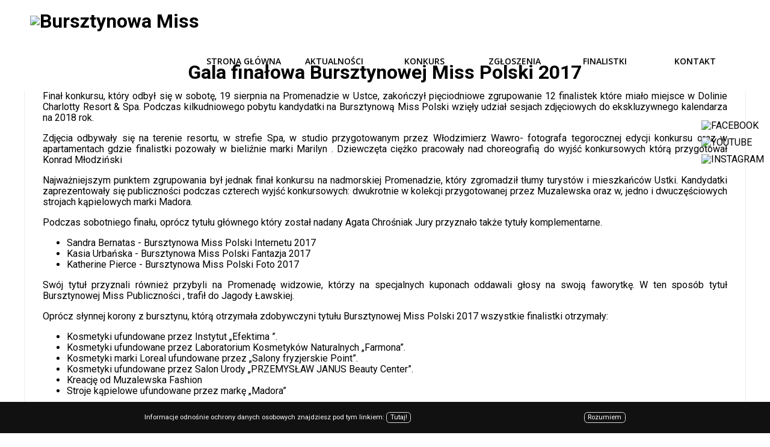

--- FILE ---
content_type: text/html; charset=utf-8
request_url: https://bursztynowamiss.pl/editions/single/id=16
body_size: 4280
content:
<!DOCTYPE html>
<html lang="pl">
<head>
	<base href="/">
	<meta charset="utf-8">

	<link rel="shortcut icon" href="favicon.png">

	<link rel="stylesheet" href="css/style.css" type="text/css">
	<link rel="stylesheet" href="css/normalize.css" type="text/css">
	<link rel="stylesheet" href="css/lightbox.min.css" type="text/css">
	<link rel="stylesheet" href="css/lightslider.css" type="text/css" >
	<link rel="stylesheet" href="css/bootstrap.css" type="text/css" >
	<link href="https://fonts.googleapis.com/css?family=Raleway:100,200,300,400,500,600|Roboto:100,300,400,500,700,900" rel="stylesheet">
	<link href="https://fonts.googleapis.com/css?family=Open+Sans:300,400,600,700,800" rel="stylesheet">
	<meta http-equiv="X-UA-Compatible" content="IE=edge,chrome=1" />
	<meta name="viewport" content="width=device-width, user-scalable=no, initial-scale=1.0" />

	<title>2017 - Bursztynowa Miss Polski</title>

	<meta name="application-name" content="2017 - Bursztynowa Miss Polski" />
	<meta name="author" content="Karol Doerfer Agencja Marketingowo-Reklamowa Lider" />
	<meta name="distributor" content="" />
	<meta name="robots" content="index, follow" />
	<meta name="description" content="
Finał konkursu, kt&oacute;ry odbył się w sobotę, 19 sierpnia na Promenadzie w Ustce, zakończył pięciodniowe zgrupowanie 12 finalistek kt&oacute;re miało miejsce w Dolinie Charlotty Resort &amp; Spa. Podczas kilkudniowego pobytu kandydatki..." />
	<meta name="keywords" content="konkurs piękności, kobieta, kobiety, konkurs, uroda, wdzięk, zdjęcia, fotografie, galerie, lider, agencja marketingowa, promocja, region, bursztyn, miss, miss polski, miss, moda, stroje kąpielowe, stroje wieczorowe, prezentacja, festiwal, summer amber, amber, festiwal, summer, lato, reklama, marketing, social media, media," />
	<meta name="rating" content="General" />
	
	<script src="js/jquery.js" type="text/javascript"></script>
	<script src="js/jquery.scripts.js"></script>
	<script src="js/bootstrap.js" type="text/javascript"></script> 
	<script src="js/lightslider.js" type="text/javascript"></script>
	
	<!-- Global site tag (gtag.js) - Google Analytics -->
	<script async src="https://www.googletagmanager.com/gtag/js?id=UA-124340215-1"></script>
	<script>
	window.dataLayer = window.dataLayer || [];
	function gtag(){dataLayer.push(arguments);}
	gtag('js', new Date());

	gtag('config', 'UA-124340215-1');
	</script>

	<!--[if lt IE 9]>
		<script src="http://html5shim.googlecode.com/svn/trunk/html5.js"></script>
	<![endif]-->
	<script type="text/javascript">console.log("Debug: ...");console.info("Zaladowano modul: menu");
console.info("Zaladowano modul: editions");
</script>
</head>
<body class="container">
	<header class="body clearfix">
			<h1 id="logo"><a href="index.php" title="Przejdź do strony głównej"><img style="height:40px;margin-top:15px;" src="/media/bmp_net.png" alt="Bursztynowa Miss"></a></h1>

			<a id="menu">&#8801;</a>
			<nav class="main">
				<ul class="l0 block-menu">
			<li>
			<a title="Strona główna" href=".">
				Strona główna			</a>
					</li>
				<li>
			<a title="Aktualności" href="/articles/list">
				Aktualności			</a>
					</li>
				<li>
			<a title="Konkurs" href="#">
				Konkurs			</a>
			<ul class="l1 block-menu">
			<li>
			<a title="Edycje" href="/editions/list">
				Edycje			</a>
					</li>
				<li>
			<a title="Galerie" href="galleries">
				Galerie			</a>
					</li>
				<li>
			<a title="Materiały Wideo" href="/videos/list">
				Materiały Wideo			</a>
					</li>
		</ul>
		</li>
				<li>
			<a title="Zgłoszenia" href="#">
				Zgłoszenia			</a>
			<ul class="l1 block-menu">
			<li>
			<a title="Do pobrania" href="pages/4/dokumenty">
				Do pobrania			</a>
					</li>
				<li>
			<a title="Formularz zgłoszeniowy" href="/form/">
				Formularz zgłoszeniowy			</a>
					</li>
		</ul>
		</li>
				<li>
			<a title="Finalistki" href="finalists/editions">
				Finalistki			</a>
					</li>
				<li>
			<a title="Kontakt" href="contact">
				Kontakt			</a>
					</li>
		</ul>
			</nav>
	</header>
	<aside>
		<div class="social">
			<div class="s1"><a href="https://www.facebook.com/BursztynowaMiss/" target="_blank"><img src="media/face.png" alt="FACEBOOK" /></a></div>
			<div class="s2"><a href="https://www.youtube.com/channel/UCG5szDAGlbr7cOIvoRvoOPg" target="_blank"><img src="media/yt.png" alt="YOUTUBE" /></a></div>
			<div class="s3"><a href="https://www.instagram.com/bursztynowa_miss_polski/" target="_blank"><img src="media/insta.png" alt="INSTAGRAM"  /></a></div>
		</div>
	</aside>
		<div id="content" class="row">
		<article class="page clearfix center edition-single">
	
			<h1>Gala finałowa Bursztynowej Miss Polski 2017</h1>
		<section class="content center">
			<div class="text">
<p>Finał konkursu, kt&oacute;ry odbył się w sobotę, 19 sierpnia na Promenadzie w Ustce, zakończył pięciodniowe zgrupowanie 12 finalistek kt&oacute;re miało miejsce w Dolinie Charlotty Resort &amp; Spa. Podczas kilkudniowego pobytu kandydatki na Bursztynową Miss Polski wzięły udział sesjach zdjęciowych do ekskluzywnego kalendarza na 2018 rok.</p>
<p>Zdjęcia odbywały się na terenie resortu, w strefie Spa, w studio przygotowanym przez Włodzimierz Wawro- fotografa tegorocznej edycji konkursu oraz w apartamentach gdzie finalistki pozowały w bieliźnie marki Marilyn . Dziewczęta ciężko pracowały nad choreografią do wyjść konkursowych kt&oacute;rą przygotował Konrad Młodziński</p>
<p>Najważniejszym punktem zgrupowania był jednak finał konkursu na nadmorskiej Promenadzie, kt&oacute;ry zgromadził tłumy turyst&oacute;w i mieszkańc&oacute;w Ustki. Kandydatki zaprezentowały się publiczności podczas czterech wyjść konkursowych: dwukrotnie w kolekcji przygotowanej przez Muzalewska oraz w, jedno i dwuczęściowych strojach kąpielowych marki Madora.</p>
<p>Podczas sobotniego finału, opr&oacute;cz tytułu gł&oacute;wnego kt&oacute;ry został nadany Agata Chrośniak Jury przyznało także tytuły komplementarne.</p>
<ul>
<li>Sandra Bernatas - Bursztynowa Miss Polski Internetu 2017</li>
<li>Kasia Urbańska - Bursztynowa Miss Polski Fantazja 2017</li>
<li>Katherine Pierce - Bursztynowa Miss Polski Foto 2017</li>
</ul>
<p>Sw&oacute;j tytuł przyznali r&oacute;wnież przybyli na Promenadę widzowie, kt&oacute;rzy na specjalnych kuponach oddawali głosy na swoją faworytkę. W ten spos&oacute;b tytuł Bursztynowej Miss Publiczności , trafił do Jagody Ławskiej.</p>
<p>Opr&oacute;cz słynnej korony z bursztynu, kt&oacute;rą otrzymała zdobywczyni tytułu Bursztynowej Miss Polski 2017 wszystkie finalistki otrzymały:</p>
<ul>
<li>Kosmetyki ufundowane przez Instytut &bdquo;Efektima &rdquo;.</li>
<li>Kosmetyki ufundowane przez Laboratorium Kosmetyk&oacute;w Naturalnych &bdquo;Farmona&rdquo;.</li>
<li>Kosmetyki marki Loreal ufundowane przez &bdquo;Salony fryzjerskie Point&rdquo;.</li>
<li>Kosmetyki ufundowane przez Salon Urody &bdquo;PRZEMYSŁAW JANUS Beauty Center&rdquo;.</li>
<li>Kreację od Muzalewska Fashion</li>
<li>Stroje kąpielowe ufundowane przez markę &bdquo;Madora&rdquo;</li>
</ul>
<p>Ponadto zdobywczynie tytuł&oacute;w komplementarnych oraz zdobywczyni tytułu gł&oacute;wnego otrzymały:</p>
<ul>
<li>Kosmetyki ufundowane przez firmę &bdquo;Vianek&rdquo;.</li>
<li>Biżuterię ufundowaną przez markę &bdquo;Yvette Jewelry&rdquo;.</li>
<li>szklane statuetki ufundowane przez firmę "Miś"</li>
</ul>
<p>Nagroda specjalna, ufundowana przez firmę Fantazja Producent Reklam trafiła do Katarzyny Urbańskiej Bursztynowej Miss Polski Fantazja 2017. Kasia zdobywając ten tytuł otrzymała specjalną, srebrno-bursztynową r&oacute;żę. Po raz pierwszy w historii Bursztynowych wybor&oacute;w został przyznany tytuł Bursztynowa Miss Polski Foto 2017 Kateryna Ponomarova, zdobywczyni tej szarfy będzie miała możliwość pozowania podczas 3 sesji zdjęciowych ufundowanych przez Wawro Photography.</p>
<p>Bardzo dziękujemy wizażystą Adriannie Głodowskiej oraz Ewie Czarneckiej z Beauty Center Przemysław Janus za wykonanie makijaży. Serdeczne podziękowania r&oacute;wnież należą się Stylistce Natalii Gorząch z Point Salony Fryzjerskie.</p>
<p>&nbsp;</p>
<p><em>Fotografie wykonał: Włodzimierz Wawro</em></p>
</div>		</section>

					<section class="gallery center">
									 <a href="/media/images/522f4c3c9eed9ce0de5436a80e57d411_1920.jpg" title="2017" data-lightbox="gallery">
						 <div style="background-image: url('/media/images/522f4c3c9eed9ce0de5436a80e57d411_900.jpg')"></div>
					 </a>
									 <a href="/media/images/e909f32b67d64ad30bb25e1f5405169f_1920.jpg" title="2017" data-lightbox="gallery">
						 <div style="background-image: url('/media/images/e909f32b67d64ad30bb25e1f5405169f_900.jpg')"></div>
					 </a>
									 <a href="/media/images/0f37bc853b4c739ac65ac24f5acf1165_1920.jpg" title="2017" data-lightbox="gallery">
						 <div style="background-image: url('/media/images/0f37bc853b4c739ac65ac24f5acf1165_900.jpg')"></div>
					 </a>
									 <a href="/media/images/e6ddfc22739f90ddabac1b1e5487e6b3_1920.jpg" title="2017" data-lightbox="gallery">
						 <div style="background-image: url('/media/images/e6ddfc22739f90ddabac1b1e5487e6b3_900.jpg')"></div>
					 </a>
									 <a href="/media/images/84de1669c029f5eb402a080feb233af3_1920.jpg" title="2017" data-lightbox="gallery">
						 <div style="background-image: url('/media/images/84de1669c029f5eb402a080feb233af3_900.jpg')"></div>
					 </a>
									 <a href="/media/images/7a41c7f8d1417959782171cc6813bf40_1920.jpg" title="2017" data-lightbox="gallery">
						 <div style="background-image: url('/media/images/7a41c7f8d1417959782171cc6813bf40_900.jpg')"></div>
					 </a>
									 <a href="/media/images/58e4f636c4f09546bd88217ca0bcf455_1920.jpg" title="2017" data-lightbox="gallery">
						 <div style="background-image: url('/media/images/58e4f636c4f09546bd88217ca0bcf455_900.jpg')"></div>
					 </a>
									 <a href="/media/images/2e430a6570a343caa2d0ee39749fe7b3_1920.jpg" title="2017" data-lightbox="gallery">
						 <div style="background-image: url('/media/images/2e430a6570a343caa2d0ee39749fe7b3_900.jpg')"></div>
					 </a>
									 <a href="/media/images/ef69452db512c74db4f85c5b47ebd214_1920.jpg" title="2017" data-lightbox="gallery">
						 <div style="background-image: url('/media/images/ef69452db512c74db4f85c5b47ebd214_900.jpg')"></div>
					 </a>
									 <a href="/media/images/50e43babd7c426a94851c283b0528e00_1920.jpg" title="2017" data-lightbox="gallery">
						 <div style="background-image: url('/media/images/50e43babd7c426a94851c283b0528e00_900.jpg')"></div>
					 </a>
									 <a href="/media/images/f7baa8ab14dc91efd8a85054b5a16767_1920.jpg" title="2017" data-lightbox="gallery">
						 <div style="background-image: url('/media/images/f7baa8ab14dc91efd8a85054b5a16767_900.jpg')"></div>
					 </a>
									 <a href="/media/images/e9bff6d6ddbeb30a08a0b5409afbd48e_1920.jpg" title="2017" data-lightbox="gallery">
						 <div style="background-image: url('/media/images/e9bff6d6ddbeb30a08a0b5409afbd48e_900.jpg')"></div>
					 </a>
									 <a href="/media/images/1564779f708d4f63f4ff80d33b438856_1920.jpg" title="2017" data-lightbox="gallery">
						 <div style="background-image: url('/media/images/1564779f708d4f63f4ff80d33b438856_900.jpg')"></div>
					 </a>
									 <a href="/media/images/f711e54dfe508dce9f8703bcf5b7654f_1920.jpg" title="2017" data-lightbox="gallery">
						 <div style="background-image: url('/media/images/f711e54dfe508dce9f8703bcf5b7654f_900.jpg')"></div>
					 </a>
									 <a href="/media/images/8c4967a2e1860b857786dea66c3efa42_1920.jpg" title="2017" data-lightbox="gallery">
						 <div style="background-image: url('/media/images/8c4967a2e1860b857786dea66c3efa42_900.jpg')"></div>
					 </a>
									 <a href="/media/images/c7b3f2069b54131880b4ba06d192ae13_1920.jpg" title="2017" data-lightbox="gallery">
						 <div style="background-image: url('/media/images/c7b3f2069b54131880b4ba06d192ae13_900.jpg')"></div>
					 </a>
									 <a href="/media/images/68d30ffcbda161aa953c6081c6cbb4c9_1920.jpg" title="2017" data-lightbox="gallery">
						 <div style="background-image: url('/media/images/68d30ffcbda161aa953c6081c6cbb4c9_900.jpg')"></div>
					 </a>
									 <a href="/media/images/94d6efb510c13d69056dec25ec9095f4_1920.jpg" title="2017" data-lightbox="gallery">
						 <div style="background-image: url('/media/images/94d6efb510c13d69056dec25ec9095f4_900.jpg')"></div>
					 </a>
									 <a href="/media/images/a6aed7b8eec1d9731576d2bfd2782291_1920.jpg" title="2017" data-lightbox="gallery">
						 <div style="background-image: url('/media/images/a6aed7b8eec1d9731576d2bfd2782291_900.jpg')"></div>
					 </a>
									 <a href="/media/images/9449cd61eadf94e5d8aa98e6a28bf119_1920.jpg" title="2017" data-lightbox="gallery">
						 <div style="background-image: url('/media/images/9449cd61eadf94e5d8aa98e6a28bf119_900.jpg')"></div>
					 </a>
									 <a href="/media/images/906d49b39f8e07d6385b8aa1d4f34939_1920.jpg" title="2017" data-lightbox="gallery">
						 <div style="background-image: url('/media/images/906d49b39f8e07d6385b8aa1d4f34939_900.jpg')"></div>
					 </a>
									 <a href="/media/images/8eaf36d9a4b5281f36af0ebbcd9f59bd_1920.jpg" title="2017" data-lightbox="gallery">
						 <div style="background-image: url('/media/images/8eaf36d9a4b5281f36af0ebbcd9f59bd_900.jpg')"></div>
					 </a>
									 <a href="/media/images/1ba5cf7adbe719f308c47f020679b260_1920.jpg" title="2017" data-lightbox="gallery">
						 <div style="background-image: url('/media/images/1ba5cf7adbe719f308c47f020679b260_900.jpg')"></div>
					 </a>
									 <a href="/media/images/25d911196d1a7945f605cfffdb08c26e_1920.jpg" title="2017" data-lightbox="gallery">
						 <div style="background-image: url('/media/images/25d911196d1a7945f605cfffdb08c26e_900.jpg')"></div>
					 </a>
									 <a href="/media/images/5be02097d97c6bd118efd473767c0f88_1920.jpg" title="2017" data-lightbox="gallery">
						 <div style="background-image: url('/media/images/5be02097d97c6bd118efd473767c0f88_900.jpg')"></div>
					 </a>
									 <a href="/media/images/a5ffc3638a02c8f6e5be525607077ae6_1920.jpg" title="2017" data-lightbox="gallery">
						 <div style="background-image: url('/media/images/a5ffc3638a02c8f6e5be525607077ae6_900.jpg')"></div>
					 </a>
									 <a href="/media/images/2dca49154c855e9a4259c19c943078b2_1920.jpg" title="2017" data-lightbox="gallery">
						 <div style="background-image: url('/media/images/2dca49154c855e9a4259c19c943078b2_900.jpg')"></div>
					 </a>
									 <a href="/media/images/dde4aab271920f9943e122453f75c602f_1920.jpg" title="2017" data-lightbox="gallery">
						 <div style="background-image: url('/media/images/dde4aab27900f9943e122453f75c602f_900.jpg')"></div>
					 </a>
									 <a href="/media/images/1f3b5a9873c291669f94f63c74833ab9_1920.jpg" title="2017" data-lightbox="gallery">
						 <div style="background-image: url('/media/images/1f3b5a9873c291669f94f63c74833ab9_900.jpg')"></div>
					 </a>
									 <a href="/media/images/66dfa4bc1c6c146e0f57d7e99f608759_1920.jpg" title="2017" data-lightbox="gallery">
						 <div style="background-image: url('/media/images/66dfa4bc1c6c146e0f57d7e99f608759_900.jpg')"></div>
					 </a>
									 <a href="/media/images/0d43f5d694e6d087df296148feb84e24_1920.jpg" title="2017" data-lightbox="gallery">
						 <div style="background-image: url('/media/images/0d43f5d694e6d087df296148feb84e24_900.jpg')"></div>
					 </a>
									 <a href="/media/images/7edf361d99f29a90e9d183fd19a8c6bc_1920.jpg" title="2017" data-lightbox="gallery">
						 <div style="background-image: url('/media/images/7edf361d99f29a90e9d183fd19a8c6bc_900.jpg')"></div>
					 </a>
									 <a href="/media/images/c42dd46c1b87c2de7b56e5d0d864178f_1920.jpg" title="2017" data-lightbox="gallery">
						 <div style="background-image: url('/media/images/c42dd46c1b87c2de7b56e5d0d864178f_900.jpg')"></div>
					 </a>
									 <a href="/media/images/2a06bc77e5da1c6a169e5bfa5b3b2d32_1920.jpg" title="2017" data-lightbox="gallery">
						 <div style="background-image: url('/media/images/2a06bc77e5da1c6a169e5bfa5b3b2d32_900.jpg')"></div>
					 </a>
									 <a href="/media/images/0d8633947267a76b76eb75fe090f6ecb_1920.jpg" title="2017" data-lightbox="gallery">
						 <div style="background-image: url('/media/images/0d8633947267a76b76eb75fe090f6ecb_900.jpg')"></div>
					 </a>
									 <a href="/media/images/8f5c6bfb7375a67b7ebf1096785412d1_1920.jpg" title="2017" data-lightbox="gallery">
						 <div style="background-image: url('/media/images/8f5c6bfb7375a67b7ebf1096785412d1_900.jpg')"></div>
					 </a>
									 <a href="/media/images/1afea2cf1f76ebfb30783ae19994152a_1920.jpg" title="2017" data-lightbox="gallery">
						 <div style="background-image: url('/media/images/1afea2cf1f76ebfb30783ae19994152a_900.jpg')"></div>
					 </a>
									 <a href="/media/images/e49606fb288cce56ca36e68a1defe202_1920.jpg" title="2017" data-lightbox="gallery">
						 <div style="background-image: url('/media/images/e49606fb288cce56ca36e68a1defe202_900.jpg')"></div>
					 </a>
									 <a href="/media/images/1dbe8b156213da4962e6eb20252aecd5_1920.jpg" title="2017" data-lightbox="gallery">
						 <div style="background-image: url('/media/images/1dbe8b156213da4962e6eb20252aecd5_900.jpg')"></div>
					 </a>
									 <a href="/media/images/b4c82b3cc0a9a0fab4f245665b9cfc66_1920.jpg" title="2017" data-lightbox="gallery">
						 <div style="background-image: url('/media/images/b4c82b3cc0a9a0fab4f245665b9cfc66_900.jpg')"></div>
					 </a>
					    	</section>
		
	</article>
	</div>
	<footer class="body">
		<div class="clearfix">
			<p>&copy;Agencja Marketingowo - Reklamowa LIDER</p>		</div>
	</footer>
	<script src="js/lightbox.min.js"></script>
			<div id="cac">
			<p>Informacje odnośnie ochrony danych osobowych znajdziesz pod tym linkiem: <a href="/pages/5/RODO">Tutaj!</a> <a href="#" onclick="document.cookie='cac=true;expires=Fri, 30 Jan 2026 20:33:58 +0100; path=/';document.getElementById('cac').style.display = 'none'; return false;" style="float:right;"title="Rozumiem, zamknij te wiadomość">Rozumiem</a></p>
		</div>
	 </body>
 </html>


--- FILE ---
content_type: text/css
request_url: https://bursztynowamiss.pl/css/style.css
body_size: 4125
content:
htm{
	height:100%;
}

body {
	font-family: 'Roboto','Open Sans','Raleway',sans-serif;
	font-size: 100%;
	line-height: 1.15em;
	font-size:16px;
	margin:0;
	padding:0;
}

* {
	outline: none;
	box-sizing: border-box;
}

.clearfix::after, .center::after {
	content: " ";
	clear: both;
	display: block;
	height: 0;
	width: 0;
	visibility: hidden;
	font-size: 0;
}

.center {
	max-width: 1200px;
	min-width: 300px;
	margin: 0 auto;
	box-sizing: border-box;
}

#content{
	padding: 90px 0 40px 0px;
	overflow:visible;
}

.left {
	float: left;
}
.right {
	float: right;
}
.hidden {
	display: none;
}

a {
	text-decoration: none;
	color: black;
}

/*----------COOKIE----------*/

#cac {
	position: fixed;
	bottom: 0;
	left: 0;
	right: 0;
	background: #111;
	color: #fff;
	font-size: .7em;
	line-height: 1.5em;
	padding: 1em;
	transition: all .3s ease;
}
#cac p {
	margin: .5em 0;
	text-align: justify;
	overflow: hidden;
	width: 100%;
	max-width: 840px;
	margin-left: auto;
	margin-right: auto;
	padding: 0 20px;
	box-sizing: border-box;
}
#cac p a {
	display: inline-block;
	text-align: center;
	padding: 0 .5em;
	border: 1px solid #ddd;
	border-radius: .5em;
	color: #fff;
	text-decoration: none;
}

/*----------NAGŁOWEK STRONY----------*/

header.body {
	top:0;
	left:0;
	right:0;
	background: #FFF;
	position: fixed;
	height: 72px;
	z-index: 10;
}
header.body h1 {
	margin: 0;
	padding: 0;
	width: auto;
	display: inline-block;
	margin-left:50px;
	margin-top: -2px;
}
header.body h1 a {
	display: table-cell;
	vertical-align: middle;
	height: 60px;
}

/*----------logowanie----------*/

/*----------MENU----------*/
.block-menu {
display: block;
padding: 12px 0px;
text-align: center;
}
a#menu {
	display: none;
}
header.body nav.main{
	display: block;
	box-sizing: border-box;
	height: 100%;
	float: right;
	z-index: 50;
	margin-right:50px;
}
header.body nav.main ul {
	font-family:'Open Sans';
	list-style:none;
	font-size:14px;
	height:2em;
	text-align:center;
	text-transform:uppercase;
	font-weight:600;
	float:right;
}
header.body nav.main ul li {
	float:left;
	width:150px;
	line-height:2em;
}
header.body nav.main ul li:first-child {
	margin-left:0;
}
header.body nav.main ul>li > a {
	display:block;
	text-decoration:none;
}
header.body nav.main ul>li:hover{
	background-color:#b1974f;

}
header.body nav.main ul>li:hover > a {
  text-decoration:none;
  color:#fff;

}

header.body nav.main ul li ul {
  list-style-type:none;
  display:none;
}

header.body nav.main ul li:hover ul {
	display:block;
}

header.body nav.main ul li ul li > a {
	text-decoration:none;
	border: none;
}

header.body nav.main ul li ul li {
	background-color:#fff;
    position:relative;
	opacity: 0.9;
}

header.body nav.main ul>li>ul>li:hover{
    text-decoration:none;
	background-color:#b1974f;
}
header.body nav.main ul>li>ul>li:hover > a{
	color:#fff;
}
header.body nav.main ul li:hover ul{
	display:block;
}

/*----------3D MENU----------*/

/*
	.block-menu > li {
		display: inline-block;
	}

		.block-menu > li > a {
			transition: 0.5s;
			display: block;
			text-decoration: none;
			font-family: 'Passion One', Arial, sans-serif;
			font-smoothing: antialiased;
			text-transform: uppercase;
			overflow: visible;
			line-height: 20px;
			font-size: 14px;
			padding: 0px 5px 12px 5px;
			color: black;
		}

		.block-menu > li > a:hover {
			background-color: #b1974f;
			color: white;
			padding: 12px 5px;
			margin-top: -12px;
		}

			.block-menu > li > ul > li > a {
				transition: 0.6s;
				display: block;
				text-decoration: none;
				font-family: 'Passion One', Arial, sans-serif;
				font-smoothing: antialiased;
				text-transform: uppercase;
				overflow: visible;
				line-height: 30px;
				font-size: 14px;
				padding: 5px 5px;
			}

				.block-menu > li > ul > li > a:hover {
					background-color: #b1974f;
					color: white;
					padding: 5px 5px;
					margin-top: 0px;
				}
*/
/*----------sekcje strony głównej----------*/

.main>div {
	width: 48%;
	margin: 1%;
	min-height: 100px;
	float: left;
}
.main>div.full {
	width: 98%;
}
.main>div>h1 {
	font-family:'Roboto';
	padding: 4px;
	display: block;
	margin:20px auto;
	text-align:center;
}
.main>div>span {
	font-family:'Raleway';
	display: inline-block;
	width: 100%;
	padding: 0px 10px;
}

/*----------LOSOWE GALERIE GŁÓWNA----------*/
.to_gal:hover{
color:#b1974f;
transition:0.1s;
}
.main .galleries div{
	float: left;
	width: 29.3%;
	margin-left: 4%;
	margin-top: 2%;
	padding-top: 29.3%;
	background-size: cover;
	background-color: black;
	opacity: 0.98;
}
.main .galleries:first-of-type{
	margin-left: 0.5%;
}
.main .galleries:last-of-type{
	margin-right: 0.5%;
}

/*----------ARTYKUŁY + GŁOWNI SPONSORZY GŁÓWNA----------*/

.main .articles .article {
	padding: 10px;
	width: 33.3%;
	float: left;
}
.main .articles .article .img {
	position: relative;
	background-color: #ddd;
	background-position: center;
	background-size: cover;
	margin: 10% auto 5% auto;
	width: 80%;
	padding-top: 80%;
	overflow: hidden;
	opacity: 0.97;
}
.main .articles .article .img > * {
	position: absolute;
	top: 0; bottom: 0; left: 0; right: 0;
	text-align: center;
	align-items: center;
}
.main .articles .article p,
.main .articles .article h3 {
	text-align: center;
}
.main .articles .article h3 a {
	color: black
}
.main .articles .article .date {
	color: gray;
	font-style: italic;
	font-size: 0.9em;
}

/*---MAINSPONSORS SLIDER---*/

#mainsponsors{
	float: left;
  position: relative;
  width: 33%;
	padding-top: 7px;
	text-align: center;
	opacity: 0.98;
}
#mainsponsors:hover h3{
	color: #b1974f;
}
#slideshow div {
	display: block;
	width: 80%;
	padding-top: 77%;
    position: absolute;
    left: 10px;
    right: 10px;
	margin: 10% auto 0 auto;
	background-position: center;
	background-size: cover;
}
#mainsponsor{
	margin-top: 92%;
}

/*----------FORMULARZE GŁÓWNA----------*/

.main > .forms {
	background: #ff9933;
	margin: 1% 0;
	width: 100%;
}
.main > .forms > div {
	min-width: 50%;
	width: 50%;
	float: left;
	height: 400px;
}
.main > .forms > .fixed-background {
	background-image: url("/css/img/fixed.jpg");
	background-attachment: fixed;
	background-position: left;
	background-size: 960px auto;
	background-repeat: no-repeat;
}

/* ZGŁOSZENIA */

.zgloszenia{
	text-align: center;
}
.zgloszenia h2{
	font-family:'Raleway';
	margin-top:80px;
	font-size:2em;
}
.eli{
	margin-top:40px;
	width:50%;
	float:left;
	font-size:1.5em;
}
.konk{
	margin-top:40px;
	width:50%;
	float:right;
	font-size:1.5em;
}
.button {
  display: inline-block;
  border-radius: 4px;
  background-color: #ffc73e;
  border: none;
  color: #000000;
  text-align: center;
  font-size: 18px;
  padding: 14px 40px;
  width: 200px;
  transition: all 0.5s;
  cursor: pointer;
  margin: 5px;
}
.button span {
  cursor: pointer;
  display: inline-block;
  position: relative;
  transition: 0.5s;
}
.button span:after {
  content: '\00bb';
  position: absolute;
  opacity: 0;
  top: 0;
  right: -20px;
  transition: 0.5s;
}
.button:hover span {
  padding-right: 25px;
}
.button:hover span:after {
  opacity: 1;
  right: 0;
}
.button a{text-decoration:none; color:#000;}

/*----------FILM GŁÓWNA----------*/

.main-video iframe{
	margin-top: 1.5%;
	width: 100%;
	height: 340px;
}

/*----------STOPKA----------*/

footer.body {
	width:100%;
	height:30px;
	margin-top: 10px;
	background-color:#888888;
	clear: both;
    position: fixed;
    bottom: 0;
}
footer.body>div.center {
	padding: 20px;
}
footer p{
    float: right;
    margin-top: 5px;
	margin-right: 4%;
    color: #fff;
}

/*----------PODSTRONY----------*/
/* standardowe komponenty podstrony */

article.page h1.big {
	text-align: center;
	background-color: #040;
	background-image: url("/media/header.jpg");
	background-position: center center;
	background-repeat: no-repeat;
	background-size: cover;
	color: white;
	font-size: 1.5em;
	line-height: 55px;
}
article.page section.content {
	margin: 0 auto;
	padding: 0 30px;
	border-left: 1px solid #EEE;
	border-right: 1px solid #EEE;
}
.section{
	text-align: center;
}
.section:last-of-type{
	margin-bottom: 50px;
}

/*----------AKTUALNOŚCI PODSTRONA----------*/

.articles-list h2{
	line-height: 25px;
	font-family:'Roboto';
	font-size:21px;
	margin-top: -1%;
}
.articles-list p{
	font-family:'Raleway';
	font-weight:500;
	font-size:16px;
	line-height:1.5em;
}
.article-list{
	float: left;
	width: 48%;
	margin: 0 1% 3% 1%;
}
.article-list .img{
	width: 37%;
	padding-top: 37%;
	margin-bottom: 5%;
	margin-right: 3%;
	background-size: cover;
	opacity: 0.98;
	float: left;
}

/*----------EDYCJE PODSTRONA----------*/

.editions{
	padding: 0px 0 30px 0;
}
.edition{
	float: left;
	width: 25%;
	margin: 1% 4%;
	text-align: center;
}
.edition div{
	float: left;
	width: 100%;
	padding-top: 100%;
	margin-bottom: 5%;
	background-size: cover;
	background-color: black;
	opacity: 0.98;
}

/*---single---*/

.edition-single h1{
	text-align: center;
}
.edition-single p{
	text-align: justify;
}

/* GALLERY */

.gallery div{
	float: left;
	width: 12%;
	margin-left: 0.5%;
	margin-top: 0.5%;
	padding-top: 12%;
	background-size: cover;
	background-color: black;
	opacity: 0.98;
}
.gallery:first-of-type{
	margin-left: 0.5%;
}
.gallery:last-of-type{
	margin-right: 0.5%;
}

/*----------GALERIE PODSTRONA----------*/

.galleries-all{
	padding: 0 0 30px 0;
}
.gallery-all{
	float: left;
	width: 25%;
	margin: 1% 4%;
	text-align: center;
	min-height: 400px;
}
.gallery-all div{
	width: 100%;
	padding-top: 100%;
	margin-bottom: 5%;
	background-size: cover;
	background-color: black;
	opacity: 0.98;

}

/*----------VIDEO PODSTRONA----------*/

.video{
	float: left;
	width: 40%;
	margin: 0 5% 0 5%;
	text-align: center;
}
.video iframe{
	width: 100%;
	height: 300px;
}

/*----------DOKUMENTY DO POBRANIA PODSTRONA----------*/

#documents{
	width: 100%;
}
#documents div{
	float: left;
	width: 32%;
	margin-left: 1%;
	text-align: center;
}
#documents div img{
	width: 50%;
}
#documents div:hover img{
	width: 49%;
	margin-bottom: 1%;
}
#documents div:hover p{
	color: #b1974f;
}


/*----------FINALISTKI PODSTRONA----------*/

.photo_f_main {
	display: inline-block;
	background-repeat: no-repeat;
	background-size: cover;
	background-position: center center;
}
.photo_f {
	display: inline-block;
	background-repeat: no-repeat;
	background-size: cover;
	background-position: center center;
}
.photo_f:hover{
	opacity: 0.5;
}
.finalist{
	float: left;
	width: 25%;
	text-align: center;
	padding: 5px 5px 5px 5px;
}
.finalist div{
	float: left;
	width: 100%;
	padding-top: 150%;
	margin-bottom: 5px;
}
.finalist_one{
	margin: 0 auto;
	float: left;
	width:25%;
	padding: 0 0 5px 0;
}
.finalist_one div{
	width: 100%;
	padding-top: 150%;
	margin: 0 0 5px 0;
}
.miniatures{
	margin-top: -10px;
	width:25%;
}
.miniatures div{
	float: left;
	width: 25%;
	padding-top: 37.5%;
}
.dupa{
	width: 75%;
	text-align: left;
	padding-left: 30%;
}
.dupa span{
	font-weight: 800;	
}

/*----------KONKURSY ELIMINACYJNE PODSTRONA----------*/
.social{position:fixed;right:0;top:200px;z-index:150;padding: 0 10px 0 10px;}
.s1,.s2,.s3{float:none;margin-bottom:10px;}
.s1 img,.s2 img,.s3 img{width:50px;height:50px;transition:all .2s ease-in-out;}
.social img:hover, .social img:active{transform:scale(1.2);}
.box{
	width: 50%;
	border-radius: 5px;
	background-color: #f2f2f2;
	padding: 20px;
	border: 1px solid rgb(232, 232, 232);
}
.label{
	text-align: center;
	font-size: 16px;
	margin-top: 1%;
	margin-bottom: 1%;
}
.label-left{
	text-align: left;
	font-size: 16px;
	margin-top: 2%;
	margin-bottom: 2%;
}
.box input[type=text], input[type=number], select{
	width: 100%;
    padding: 12px 20px;
    margin: 8px 0;
    display: inline-block;
    border: 1px solid #ccc;
    border-radius: 4px;
    box-sizing: border-box;
}
select.date{
	width: 32.5%;
	float: left;
	margin-left: 1.2%;
	margin-top: 1%;
}
select.date:first-of-type{
	margin-left: 0;
}
input[type=number]::-webkit-inner-spin-button,
input[type=number]::-webkit-outer-spin-button{
	-webkit-appearance: none;
}
input[type=number]{
	-moz-appearance: textfield;
	width: 24.1%;
	float: left;
	margin-left: 1.2%;
	margin-bottom: 3%;
}
input[type=number]:first-of-type{
	margin-left: 0;
}
.reg{
	text-align: center;
	margin-top: 5%;
	margin-bottom: 2%;
	font-size: 16px;
}
.reg a{
	margin-right: 1%;
}

input[type=submit] {
    width: 100%;
    background-color: #4CAF50;
    color: white;
    padding: 14px 20px;
    margin: 8px 0;
    border: 1px solid #45a049;
    border-radius: 4px;
    cursor: pointer;
}
input[type=submit]:hover {
	background-color: #45a049;
}
::placeholder{
	color: black;
    opacity: 0.8;
}

/*----------ELIMINACJE INTERNETOWE PODSTRONA----------*/

.elimination{
	float: left;
	width: 48%;
	margin: 0 1% 1% 1%;
	text-align: left;
	border-radius: 5px;
	padding: 10px;
	background-color: rgb(250, 250, 250);
	border: 1px solid rgb(245, 245, 245);
}
.elimination a > div{
	display: block;
	float: left;
	width: 50%;
	padding-top: 50%;
	margin-bottom: 5%;
	background-size: cover;
	opacity: 0.98;
	background-color: black;
	float: left;
	margin-right: 3%;
}

/*----------KONTAKT PODSTRONA----------*/

.contact>div {
	float: left;
	width: 49%;
	min-height: 400px;
}
#map {
	width: 100%;
	height: 400px;
	border: 1px solid black;
}
/*----------MEDIA QUERY----------*/

@media screen and (max-width: 1200px) {

#content{
	padding: 90px 10px 40px 10px;
	overflow:visible;
}
.block-menu {
padding: 10px 0px;
}
header.body nav.main{
	margin-right:0;
}
header.body nav.main ul li {
	width:130px;
	line-height:2.5em;
}
}


@media screen and (max-width: 1024px){
	
#content{
	padding: 0px 10px 40px 10px;
}
header.body {
	height: auto;
	position: static;
}
a#menu {
	display: block;
	float: right;
	line-height: 50px;
	padding: 10px 20px;
	font-size: 5em;	
}
header.body nav.main{
	display: none;
	float: none;
	margin:0 auto;
	background-color:#fff;
}
header.body nav.main ul {
	text-align:left;
	float:none;
    overflow:hidden;
	height:auto;
	width:100%;
}
header.body nav.main ul>li {
  	float:none;
  	background-color:#b1974f;
  	color:#fff;
  	width:100%;
  	overflow:hidden;
}
header.body nav.main ul>li:first-child {
	position:relative;
}
header.body nav.main ul>li > a {
	padding-left:2%;
	top:0;
}
header.body nav.main ul>li>ul {
  overflow:hidden;
  display:block;
}

header.body nav.main ul li ul:hover{
	display:block;
}

header.body nav.main ul>li>ul>li>a {
	display:block;
	padding-left:5%;
	
}
header .body nav .main ul>li>ul>li:hover {
	color:#fff;
}
header.body nav.main ul>li>ul>li {
	background-color:#fff;
    position:relative;
}

header.body nav.main ul li:hover ul{
	display:block;
}
.block-menu {
	display:block;
}
/*----------GŁÓWNA----------*/

#main>div {
	width: 98%;
}
#main .galleries span {
	text-align: center;
}
#main .galleries a {
	width: 100%;
	height: 150px;
}

/*----------sekcje strony głównej----------*/

.main>div {
	width: 100%;
}
.main>div>h1 {
	padding: 20px;
	margin:0 auto;
	text-align:center;
	line-height:1.5em;
}

/*----------LOSOWE GALERIE GŁÓWNA----------*/

.main .galleries div{
	width: 30%;
	height:236px;
	margin: 2% 1%;
}

/*----------FORMULARZE GŁÓWNA----------*/

.main > .forms > div {
	float: none;
	width:100%;
}
.main > .forms > .fixed-background {
display:none;
}

/* ZGŁOSZENIA */

.zgloszenia{
	margin:0 auto;
}
.zgloszenia h2{
	margin-top:0px;
	font-size:1.8em;
	padding:30px 0;
}
.eli{
	width:80%;
	float:none;
	margin:0 auto;
}
.konk{
	width:80%;
	float:none;
	margin:0 auto;
}
.button {
  font-size: 21px;
  padding: 20px 40px;
  width: 100%;
  margin:0 auto;
}
.button:hover span {
  padding-right: 25px;
}
/*----------FILM GŁÓWNA----------*/

.main-video iframe{
	height: 450px;
}

/*----------KONTAKT----------*/

.contact>div {
	display: block;
	float: none;
	width: 100%;
	min-height: 300px;
}

/*=========== Lista artykulow ==============*/

.articles-list{
	width:100%;
}
.articles-list h2{
	margin:auto 3% auto;
	text-align:center;
}

.articles-list p{
	font-family:'Raleway';
	font-weight:500;
	font-size:16px;
	line-height:1.5em;
	margin:0 auto 15% auto;
	text-align:justify;
}

.article-list{
	float: left;
	width: 25%;
	margin: 4.1%;
}

.article-list .img{
	width: 100%;
	padding-top: 100%;
	margin:0 auto;
	background-size: cover;
}

/*----------EDYCJE PODSTRONA----------*/

.edition{
	width: 30%;
	margin: 1.66%;
}

/*---single---*/

.edition-single h1{
	font-size:1.5em;
	line-height:1.8em;
}

/* GALLERY */

.gallery div{
	width: 30%;
	margin:1.66%;
	padding-top: 30%;
}

/*----------GALERIE PODSTRONA----------*/

.gallery-all{
	width: 30%;
	margin: 1.66%;
}

.gallery-all div{
	float: none;
	width: 95%;
	margin:0 auto;
}

/*---single---*/

.gallery-single h1{
	text-align: center;
}

.gallery-single p{
	text-align: justify;
}
/*----------VIDEO PODSTRONA----------*/
.video{
	float: none;
	width: 90%;
	margin: 10% auto;
}
.video iframe{
	height: 450px;
}
.video h3{display:none;}
/*----------DOKUMENTY DO POBRANIA PODSTRONA----------*/

#documents div{
	margin:0 auto;
}
#documents div img{
	width: 85%;
}
#documents div:hover img{
	width: 90%;
}

/*----------FINALISTKI PODSTRONA----------*/

.finalist_one{
	width:35%;
}
.miniatures{
	margin-top: -40px;
	width:35%;
}
.miniatures div{
	width: 33.3%;
	padding-top: 49.95%;
}
.dupa{
	padding-left: 40%;
}

/*----------KONTAKT PODSTRONA----------*/

.contact>div {
	float: none;
	width: 100%;
	margin:0 auto;
}
.contact h2 {
	line-height:1.5em;
	text-align:center;
}
.contact p{text-align:center;}
#map {
	width: 100%;
	height: 300px;
	border: 1px solid black;
}
.yt{width:100%;height:550px;display:block;float:left;margin:1% auto;padding:0;}	

}
@media screen and (max-width: 600px) {

/*----------MENIU----------*/
#content{
	padding: 0 10px 40px 10px;
}
header.body h1 {
	margin-left:10px;
}
article.page section.content {
	padding: 0 15px;
}
header.body {
	top:0;
	left:0;
	right:0;
	background: #FFF;
	z-index: 50;
}
header.body nav.main{
	z-index: 15;
	position:static;
	width:100%;
	height:auto;
}
header.body nav.main ul {
	display:block;	
}
/*----------sekcje strony głównej----------*/

.main>div {
	float: none;
	margin:0;
}
/*----------LOSOWE GALERIE GŁÓWNA----------*/

.main .galleries div{
	height: 260px;
	width: 48%;
	margin: 1% 1%;
	padding:0;
}

/*----------ARTYKUŁY + GŁOWNI SPONSORZY GŁÓWNA----------*/

.main .articles .article {
	padding: 10px;
	width: 100%;
	float: none;
}

/*---MAINSPONSORS SLIDER---*/

#mainsponsors{
	float: none;
    width: 100%;
}

/* ZGŁOSZENIA */

.zgloszenia h2{
	margin-top:45px;
	padding:40px 0;
}
/*----------CAROUSEL GŁÓWNA----------*/
#carouselExampleControls{display:none;}
/*----------FILM GŁÓWNA----------*/

.main-video iframe{
	height: 250px;
}

/*=========== Lista artykulow ==============*/

.articles-list h2{
	margin:3% 0 3% 0;
}
.article-list{
	width: 100%;
	margin: 3% auto;
}
.article-list .img{
	float: none;
}

/*----------EDYCJE PODSTRONA----------*/

.edition{
	width: 100%;
	margin: 0 auto;	
}

/* GALLERY */

.gallery div{
	width: 100%;
	margin:3% auto;
	padding-top: 85%;
}

/*----------GALERIE PODSTRONA----------*/

.gallery-all{
	width: 100%;
	margin: 1% auto;
	text-align: center;
}

/*----------VIDEO PODSTRONA----------*/

.video{
	width: 100%;
}
.video iframe{
	height: 225px;
}
/*----------DOKUMENTY DO POBRANIA PODSTRONA----------*/

#documents div{
	width: 100%;
}

/*----------FINALISTKI PODSTRONA----------*/

.finalist{
	width: 50%;
}
.finalist_one{
	width:100%;
}
.miniatures{
	margin-top: 0px;
	width:100%;
}
.miniatures div{
	width: 33.3%;
	padding-top: 49.95%;
}
.dupa{
	float: left;
	padding-left: 0%;
}

/*----------KONTAKT PODSTRONA----------*/

.text h1{line-height:1.5em;text-align:center;}
.text p{font-family:'Open Sans', sans-serif;text-align:justify;}
.yt{width:100%;height:200px;display:block;float:none;}
.social{display:none;}
}

/**Reapaired by Dawid Sawlewicz

--- FILE ---
content_type: application/javascript
request_url: https://bursztynowamiss.pl/js/jquery.scripts.js
body_size: 43
content:
$(document).ready(function(){
    // mobilne
	$('a#menu').click(function(){
		$('nav.main').toggle();
		$(this).toggleClass('clicked');
	});
	// nieklikalny odnośnik
	$('a[href=""], a[href="#"]').click(function(event){ event.preventDefault(); return false; })

});

// wymuszanie hovera na iOS
$('*').on('touchstart', function () {
		$(this).trigger('hover');
	}).on('touchend', function () {
		$(this).trigger('hover');
});
